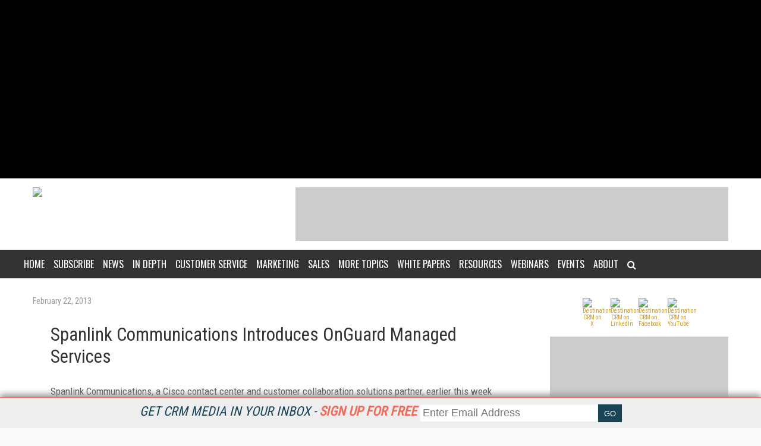

--- FILE ---
content_type: text/html; charset=utf-8
request_url: https://www.google.com/recaptcha/api2/aframe
body_size: 267
content:
<!DOCTYPE HTML><html><head><meta http-equiv="content-type" content="text/html; charset=UTF-8"></head><body><script nonce="LksGWDuz--Yr55mibcqZ2g">/** Anti-fraud and anti-abuse applications only. See google.com/recaptcha */ try{var clients={'sodar':'https://pagead2.googlesyndication.com/pagead/sodar?'};window.addEventListener("message",function(a){try{if(a.source===window.parent){var b=JSON.parse(a.data);var c=clients[b['id']];if(c){var d=document.createElement('img');d.src=c+b['params']+'&rc='+(localStorage.getItem("rc::a")?sessionStorage.getItem("rc::b"):"");window.document.body.appendChild(d);sessionStorage.setItem("rc::e",parseInt(sessionStorage.getItem("rc::e")||0)+1);localStorage.setItem("rc::h",'1769477061795');}}}catch(b){}});window.parent.postMessage("_grecaptcha_ready", "*");}catch(b){}</script></body></html>